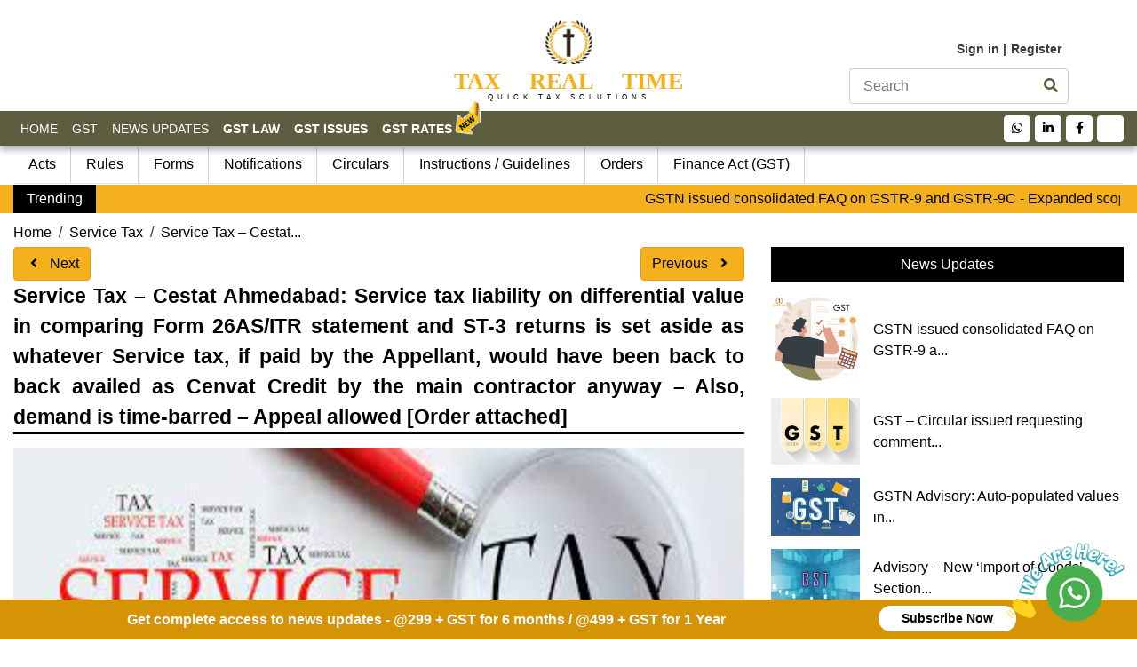

--- FILE ---
content_type: text/html; charset=UTF-8
request_url: https://www.taxrealtime.in/posts/service-tax-cestat-ahmedabad-service-tax-liability-on-differential-value-in-comparing-form-26as-itr-statement-and-st-3-returns-is-set-aside-as-whatever-service-tax-if-paid-by-the-appellant-would-have-been-back-to-back-availed-as-cenvat-credit-by-the-main-contractor-anyway-also-demand-is-time-barred-appeal-allowed-order-attached/6
body_size: 13677
content:
<!DOCTYPE html>

<html lang="en">

    <head>

        <meta charset="utf-8">
                  

        <link href="https://www.taxrealtime.in/website/css/bootstrap.min.css" rel="stylesheet">
        <link href="https://www.taxrealtime.in/website/css/style.css" rel="stylesheet">
        <link rel="canonical" href="https://www.taxrealtime.in/posts/[base64]/6">
 
        
<title>Latest Service Tax Case Laws &amp; Rulings</title> 
<meta name="description" content="Explore updated Service Tax case laws, appeal outcomes &amp; compliance updates with expert insights from Taxrealtime.">
<meta name="title" content="Service Tax – Cestat Ahmedabad: Service tax liability on differential value in comparing Form 26AS/ITR statement and ST-3 returns is set aside as whatever Service tax, if paid by the Appellant, would have been back to back availed as Cenvat Credit by the main contractor anyway – Also, demand is time-barred – Appeal allowed [Order attached]">

<meta property="og:image" content="https://www.taxrealtime.in/images/posts/202212231533ST.jpeg"/> 
<meta property="og:url" content="https://www.taxrealtime.in/posts/[base64]/6" />
<meta property="og:type" content="website" />
<meta property="og:logo" content="https://www.taxrealtime.in/images/posts/202212231533ST.jpeg" />

<style type="text/css">

    .arrowbtn{ background:#f5b11d; border-color: #e39f0b; color:#000!important; }
    .arrowbtn:hover {
        color: #ffffff!important;
        background: #5d5e40;
        border-color: #eebf00;
    }

                    
    .post_summary{ position:relative; margin-bottom:20px; text-align:justify; }

    .post_summary h2{ font-size: 15px; }
    .post_summary h2:first-child{ font-size:24px; }

    .featured_img {
      height: 350px;
      width: 100%; /* or any fixed width */
      overflow: hidden;
      display: flex;
      justify-content: center;  /* center horizontally */
      align-items: center;      /* center vertically */
      background: #f5f5f5; /* optional fallback background */
    }

    .featured_img img {
      width: auto;      /* scale to container width */
      height: 100%;     /* keep aspect ratio */
      object-fit: cover; /* crop top & bottom if needed */
    }

/*.backexpire{
    background-color: #000000ad;

   
}
    .expire{

      position: fixed;
      top:50%;
      left: 50%;
      z-index: 99999;
      transform: translate(-50%,-50%);

    }*/

    @media (max-width: 720px){
    .actionbtn{ margin-top:10px; }
    .modal.show .modal-dialog{
        width: 95% !important;
    }
    .modal-dialog{
    	width: auto !important;
    }
    .whatsapp-icon img{
        margin-top:-45px;
        width: 15% !important;
    }
      .why{
            display: none;
        }
   }

  

</style>

         
        <meta content="Taxrealtime | Quick Tax Solution" name="keywords">
        <meta name="viewport" content="width=device-width, initial-scale=1.0, maximum-scale=1.0, user-scalable=1">
        
         <link rel="icon" type="image/x-icon" href="https://www.taxrealtime.in/website/img/fav.png">
         <script type="application/ld+json">
        {
          "@context": "https://schema.org/",
          "@type": "WebSite",
          "name": "Taxrealtime",
          "url": "https://www.taxrealtime.in/",
          "potentialAction": {
            "@type": "SearchAction",
            "target": "{search_term_string}",
            "query-input": "required name=search_term_string"
          }
        }
        </script>
    </head>



<body> 

	<link rel="stylesheet" href="https://cdnjs.cloudflare.com/ajax/libs/font-awesome/7.0.1/css/all.min.css" integrity="sha512-2SwdPD6INVrV/lHTZbO2nodKhrnDdJK9/kg2XD1r9uGqPo1cUbujc+IYdlYdEErWNu69gVcYgdxlmVmzTWnetw==" crossorigin="anonymous" referrerpolicy="no-referrer" />
 
        <div class="brand">



            <div class="container">



                <div class="row align-items-center">



                    <div class="col-lg-4 col-md-4">



                        <div class="b-ads">



                            <a href="https://taxrealtime.com">

<!--                                 <img src="img/ads-1.jpg" alt="Ads">

 -->                            </a>



                        </div>



                    </div>



                    <div class="col-lg-4 col-md-4">



                        <div class="b-logo">



                            <a href="/">



                                <img src="https://www.taxrealtime.in/website/img/taxrealtime.png" alt="Logo">

                                <p class="taxreal">TAX REAL TIME</p>
                                <p class="sublogo">QUICK TAX SOLUTIONS</p>

                            </a>



                        </div>



                    </div>







                    <div class="col-lg-4 col-md-4 login">



                        
                                <a class="text-dark" href="/signin?tab=signup" style="margin-left:5px"> Register  <span> </span></a>

                                <a class="text-dark" href="/signin" >Sign in | </a> 





                            


                        <div class="b-search">

							<form method="GET" id="searchForm" action="https://www.taxrealtime.in/search">

                            <input required type="text" class="search" name="search" id="search" placeholder="Search" value="" style="opacity: 1; display: block;">

                             <button type="reset" class="closes"><i>X</i>  </button> 

                            <button class="buttons" id="searchBtn" type="button"><i class="fa fa-search"></i></button>
							</form>


                        </div>
 



                    </div>



                </div>



            </div>



        </div>


<style type="text/css">
	div.headermenu .nav-item.nav-link{ padding-left: 8px; padding-right: 8px; }
</style>
<div class="nav-bar headermenu">
            <div class="container-fluid">
                <nav class="navbar navbar-expand-md bg-dark navbar-dark">
                    <a href="#" class="navbar-brand">MENU</a>
                    <button type="button" class="navbar-toggler" data-toggle="collapse" data-target="#navbarCollapse">
                        <span class="navbar-toggler-icon"></span>
                    </button>
                    <div class="collapse navbar-collapse justify-content-between" id="navbarCollapse">
                        <div class="navbar-nav mr-auto" id="myDIV">
                            <a href="/" class="nav-item nav-link ">Home</a>
							<!-- <a class="nav-item nav-link   " href="/top-stories">Top Stories</a> -->
							
							


								
								
																		 					<a  class="nav-item nav-link    "  href="/category/gst">GST</a>
									
																	
								
																		 
																
								
																		 
								
																		 
								
																		 
								
																		 					<a  class="nav-item nav-link    "  href="/category/news-updates">News Updates</a>
									
																	
								
																		<div class="nav-item dropdown">

										<a href="https://www.taxrealtime.in/gstlaws/index" class="nav-item nav-link " style="font-weight: bold;">GST Law
							 
						</a></div>
									<div class="nav-item dropdown">

										<a  href="/category/general/allissues" class="nav-link nav-item   " ><b> GST ISSUES</b></a>
										 
                            </div>
									
																	
																														

						<a href="/gstrates" class="nav-item nav-link  " style=" font-weight: bold;">GST Rates 	<span><img src="https://toautocaraccessories.com/wp-content/uploads/2019/12/new-icon-gif-17.gif" alt="GST Laws" style="position: absolute; height:40px; margin: -22px 0px;" loading="lazy"></span> </a>
                             
                            
                        </div>
                        <div class="social ml-auto">
                             <a href="https://wa.me/917291044154?text=Please add me in your group for tax updates" target="_blank" ><i class="fab fa-whatsapp"></i></a>
                            <a href="https://www.linkedin.com/company/real-time-tax/" target="_blank"><i class="fab fa-linkedin-in"></i></a>
                            <a href="https://www.facebook.com/1115789285188449/" target="_blank"><i class="fab fa-facebook-f"></i></a>
                            <a href="https://twitter.com/Tax_RealTime?t=mWSt9bu6yr6s_qmtmLHHjw&s=08" target="_blank"><i class="fa-brands fa-x-twitter"></i></a>
                        </div>
                    </div>
                </nav>
            </div>
        </div><div class="gstact ">
<nav class="gstact-main-navbar" style="background: white;">

        <div class="container-fluid">

            <div class="nav nav-tabs" id="nav-tab" role="tablist">

                <a href="https://www.taxrealtime.in/gstlaws/index" class="nav-link " id="nav-acts-tab" style="color: black;">Acts</a>

                <a href="https://www.taxrealtime.in/gstlaws/rule" class="nav-link " id="nav-rules-tab" style="color: black;">Rules</a>

                <a href="https://www.taxrealtime.in/gstlaws/form" class="nav-link " id="nav-forms-tab" style="color: black;">Forms</a>

                <a href="https://www.taxrealtime.in/gstlaws/notification" class="nav-link " id="nav-notifications-tab" style="color: black;">Notifications</a>

                <a href="https://www.taxrealtime.in/gstlaws/circular" class="nav-link " id="nav-circulars-tab" style="color: black;">Circulars</a>

                <a href="https://www.taxrealtime.in/gstlaws/instruction" class="nav-link " id="nav-instructionsGuidelines-tab" style="color: black;">Instructions / Guidelines</a>

                <a href="https://www.taxrealtime.in/gstlaws/order" class="nav-link " id="nav-orders-tab" style="color: black;">Orders</a>
                <a href="https://www.taxrealtime.in/gstlaws/finance_act" class="nav-link " id="nav-fianance_act-tab" style="color: black;">Finance Act (GST)</a>


            </div>

        </div>

    </nav>
</div>

<div class="marquee-news">

        <div class="container-fluid">

            <div class="green-sec">

            <span class="headingnews">Trending</span>

            <div class="emergencyalert">

                <marquee scrollamount="10" onMouseOver="this.stop()" onMouseOut="this.start()" scrolldelay="">

				
					
                    <span><a href="https://www.taxrealtime.in/posts/gst-consolidated-faq-on-gstr-9-and-gstr-9c-for-fy-2024-25-notification-attached/2">GSTN issued consolidated FAQ on GSTR-9 and GSTR-9C - Expanded scope of Table 8A, Detailed reporting...<i class="fa fa-stop fa-sm" aria-hidden="true"></i></a> </span>

                   
                    <span><a href="https://www.taxrealtime.in/posts/gst-delhi-high-court-court-declines-writ-interference-in-alleged-fake-itc-case-and-relegates-assessee-to-statutory-appellate-remedy-under-section-107-order-attached/4">GST - Delhi High Court: Allegations of fraudulent ITC availment involve disputed facts and evidence,...<i class="fa fa-stop fa-sm" aria-hidden="true"></i></a> </span>

                   
                    <span><a href="https://www.taxrealtime.in/posts/gst-gauhati-high-court-itc-cannot-be-denied-to-recipient-for-supplier-s-procedural-lapses-when-substantive-conditions-under-section-16-are-fulfilled-order-attached/4">GST – Gauhati High Court: Provisions of Section 16(2)(aa) read down till the time CBIC comes out wit...<i class="fa fa-stop fa-sm" aria-hidden="true"></i></a> </span>

                   
                    <span><a href="https://www.taxrealtime.in/posts/gst-allahabad-high-court-court-holds-itc-cannot-be-denied-when-supplier-was-registered-and-had-filed-gstr-1-3b-at-the-time-of-transaction-section-74-reversal-quashed-order-attached/4">GST - Allahabad High Court in the dispute of fake transactions holds recipient&#039;s ITC cannot be denie...<i class="fa fa-stop fa-sm" aria-hidden="true"></i></a> </span>

                   
                                             

            </marquee>

           </div>

            </div>

       

        </div>

    </div>




        



    <div class="mainWrapper">

        




        
       
<div class="breadcrumb-wrap">
        <div class="container-fluid">

        <ul class="breadcrumb">

            <li class="breadcrumb-item"><a href="/">Home</a></li>

            <li class="breadcrumb-item"><a href="/category/service-tax">Service Tax</a></li>

            <li class="breadcrumb-item"><a >Service Tax – Cestat...</a></li>

        </ul>
    </div>

</div>


 <div class="single-news pt-1">

            <div class="container-fluid">

                <div class="row">

                    <div class="col-lg-8">
                        <div class="breadcrumb-wrap">
                            <div class="">
                            <div class="gstact-view-btns"> 
                                                                            <a class="btn btn-md btn arrowbtn" href="https://www.taxrealtime.in/posts/[base64]/1901" style="float: left;">
                                            <i class="fa fa-angle-left mr-1" aria-hidden="true"></i> Next
                                        </a>
                                                                                                                <a class="btn btn-md btn arrowbtn" href="https://www.taxrealtime.in/posts/[base64]/1899" style="float: right;">
                                            Previous  <i class="fa fa-angle-right ml-1" aria-hidden="true"></i>
                                        </a>
                                                                        <div style="clear: both;"></div>
                            </div>
                        </div>

                    </div>
                        <div class="sn-container">

                           

                            <div class="sn-content ">

                                <h3 class="sn-title" style="line-height: 34px !important;font-size: 23px;text-align: justify;">Service Tax – Cestat Ahmedabad: Service tax liability on differential value in comparing Form 26AS/ITR statement and ST-3 returns is set aside as whatever Service tax, if paid by the Appellant, would have been back to back availed as Cenvat Credit by the main contractor anyway – Also, demand is time-barred – Appeal allowed [Order attached]</h3>

                                <div class="sn-img">
                                    <div class="featured_img"><img src="https://www.taxrealtime.in/images/posts/202212231533ST.jpeg" /></div>
                                </div>
                                <div class="container pb-3 pt-3" id="button_share">
    
  								<a href="#" class="text-dark" ><b>Share:-</b></a>	
                                 
                                <a href="https://wa.me/?text=https://www.taxrealtime.in/posts/[base64]/6" class="mx-1 my-1" target="_blank">
                                    <img src="https://www.taxrealtime.in/website/img/whatsapp.png" alt="whatsapp" width="45px" />
                                </a>

							     <!-- LinkedIn Social Media -->
                                <a href="http://www.linkedin.com/shareArticle?mini=true&amp;url=https://www.taxrealtime.in/posts/[base64]/6" class="mx-1 my-1" target="_blank">
                                    <img src="https://www.taxrealtime.in/website/img/linkedin.png" alt="LinkedIn share link" width="45px" />
                                </a>
							 
							    <!-- Facebook Social Media -->
							    <a href="http://www.facebook.com/sharer.php?u=https://www.taxrealtime.in/posts/[base64]/6" class="mx-1 my-1" target="_blank">
							        <img src="https://www.taxrealtime.in/website/img/facebook.png" alt="Facebook share link" width="45px" />
							    </a>
							    		    
							    
							    <!-- Twitter Social Media -->
							    <a href="https://twitter.com/share?url=https://www.taxrealtime.in/posts/[base64]/6&amp;text=Simple%20Share%20Buttons&amp;hashtags=simplesharebuttons" class="mx-2 my-1" target="_blank">
							        <img src="https://www.taxrealtime.in/website/img/twitter.png" alt="Twitter share link" width="45px" />
							    </a>

							     <div style="float: right; width: 200px;">
                                    <a class="nav-link actionbtn showContent active btn btn-primary" style="margin-bottom:10px;" data-ref-id="" data-ref-name="" href="javascript:void();">Content</a>
                                    <a class="nav-link actionbtn showSummary active btn btn-primary" style="display:none;  margin-bottom:10px;" data-ref-id="" data-ref-name="" href="javascript:void(0);">AI-powered summary</a>
                                </div>
							</div>
                            


                 
        <div class="" id="showpopup" tabindex="-1" role="dialog" aria-labelledby="" aria-hidden="true" >
          <div class="modal-dialog" role="document" style="max-width: 100%;">
            <div class="modal-content">
                <style type="text/css">
                    .subbox p{ 
                        margin-bottom: 10px;  font-size: 15px;
                    }

                    .loginlinks{
                         padding-top:30px;
                    }

                    .actionbtn.showContent{ display:none; pointer-events:none; }
                    .post_summary{ margin-bottom:0px; height:160px; pointer-events: none; overflow:hidden; }
                    .post_summary:after{ content:""; display:block; position:absolute; bottom:0; height:80%; background: linear-gradient(to bottom, transparent 0%, white 100%); width:100%;  }
                    .post_summary p:last-child{ margin-bottom:0px;  }
                    @media  only screen and (max-width: 600px) {
                        .loginlinks{
                             padding-top:10px;
                        }


                        .subbox h5{ font-size:22px!important; }
                    }
                </style>
              <div class="modal-body subbox" style="position: relative;">  
                <img class="watermark-img" src="https://www.taxrealtime.in/website/img/taxrealtime.png" alt="" >
                <div class="post_summary">
                    
                </div>
                
                <p style="text-align:center; color:red;"> Your free trial / membership plan is expired. </p>
              <p><strong>Kindly subscribe  to get complete access to indirect tax updates and issue wise cases</strong></p> 

              <h5 style="font-weight: bold;font-size: 25px;">Why subscribe to us ?</h5> 
              <p class="d-flex align-items-baseline"><i class="fas fa-hand-point-right mr-2"></i>Get complete access to news updates and download copy of case laws/ notification/ circular etc.</p>
              <p class="d-flex align-items-baseline"><i class="fas fa-hand-point-right mr-2"></i>Be a part of our WhatsApp group and read real time indirect tax updates</p>
              <p class="d-flex align-items-baseline"><i class="fas fa-hand-point-right mr-2"></i>Access to ready case laws of General Issues and Industry Wide Issues under GST</p>
              <p class="d-flex align-items-baseline"><i class="fas fa-hand-point-right mr-2"></i>Access to relevant provisions of law / circular in respect to the issues, along with trail of their amendments</p>
              <p class="d-flex align-items-baseline"><i class="fas fa-hand-point-right mr-2"></i>Write your GST query to us for evaluation </p>
              <div style="padding:10px; background: #e1a014; color:#fff" class="row">
                <div class="col-md-6">
                  <p style="color:#fff"><b style="font-size: 17px; background:#5d5e40;"><span style="display: inline-block; padding:0px 2px; margin-bottom: 5px; background:#5d5e40;">Subscription Charges:*</span></b><br/>
                    <span style="background:rgba(254,254,254,0.3);"> Indirect tax updates </span> - <br/>6 months @299  / 1 Year @499  only</p>

                  <p style="color:#fff"><span style="background:rgba(254,254,254,0.3);"> Indirect tax updates + Issue wise cases </span> - <br/>6 months @1199  / 1 Year @1999  only</p>
     

                  <p style="color:#fff">*Plus applicable GST</p>
              </div>
              <div class="col-md-6">
                                          <div class="modal-body">
                        <div class="row loginlinks" style="text-align:center;">  
                            <div class="col-md-12 mb-4">
                                
                            <a href="/signin?tab=signup" style="color: blue;;font-weight: bold;">Click here to subscribe</a>
                            </div>
                            <div class="col-md-12">
                                
                            <a href="/signin" style="color: blue;font-weight: bold;">Already a member - Login</a> 
                            </div>
                        </div>
                      </div> 
                                    </div>
            </div>
              </div>
              <!--
                            <div class="modal-body">
                <div class="row">  
                    <div class="col-md-6 mb-2">
                        
                    <a href="/signin?tab=signup" style="color: #d59306;;font-weight: bold;">Click here to subscribe</a>
                    </div>
                    <div class="col-md-6">
                        
                    <a href="/signin" style="color: blue;font-weight: bold;">Already a member - Login</a> 
                    </div>
                </div>
              </div>


                              -->
            </div>
          </div>
        </div>
    
        











                                <!-- <h5 ><i class="fa fa-user" aria-hidden="true"></i> Admin</h5> -->
                                <h5 > <i class="fa fa-user" aria-hidden="true"> </i> Admin </h5>

                                <h6>23-Dec-2022 15:31:38</h6>








                                <div class="shownone" style="display: none">
                                <div class="post_summary">
                                    
                                </div>
                                <div class="post_body" style="display:none;"> 
                                    <p><strong>Order date – 22 December 2022</strong></p><p><strong>Facts –</strong></p><ul><li>The Appellant, <strong>Nexcel Infra,</strong> engaged in undertaking construction activities, mainly for various Government / Local authority related projects, in the capacity of a sub-contractor, for the main contractor M/s. Shantilal B. Patel &amp; Co.</li><li>Based on comparison of the Form 26AS/ITR statement and the taxable value declared in the ST-3 returns for the year 2016-17, it has been determined that the appellant is liable to pay Service Tax on the differential value.</li></ul><p><strong>Issue –</strong></p><ul><li>Whether the appellant is liable to pay service tax on the differential value?</li></ul><p><strong>Order –</strong></p><ul><li>The Tribunal held that the bonafide belief entertained by the Appellant cannot be questioned. Also if the Appellant was liable to pay Service Tax, back to back, even the main contractor would have also been liable to pay the same. Whatever Service Tax, if paid by the Appellant, would have been back to back availed as Cenvat Credit by the main contractor anyway.</li><li>It was also held that without going into any other issues,the issue on hand can otherwise be decided in the facts and circumstances of the present case, on account of demands being time-barred.</li><li>Hence the appeal is allowed.</li></ul>
                                

                                
                                </div>
                                <div class="sn-related shownone">
                                      
                                            
                                                                                                 <a href="#" id="popup"  class="bookmark" >Download PDF</a>
                                            
                                                                                              


                                </div>

                                </div>

                            </div>

                        </div>

						

							

						

						<div class="sn-related">

						    
						</div>

						

						<div class="sn-related">

                            							

						

						</div>

						

                        
                            

                        

                        <div class="sn-related">

                            <h2>Related Post</h2>

                            <div class="row rt-slider">

                                                                                                    <div class="col-md-4">

                                    <div class="sn-img">

                                        <img src="https://www.taxrealtime.in/images/posts/1a97d39891feb4c9a5bbae7cc4d7f988.jpg" style="width:100% !important;object-fit:fill !important;height: 117px !important;" />

                                        <div class="sn-title" style="text-align: justify;">

                                            <a href="https://www.taxrealtime.in/posts/[base64]/6" style="color:black !important; text-align: justify;">Service Tax – Supreme Court: Stem cell banking services qualify as “Healthcare Services” and are exempt from Service tax...</a>

                                        </div>

                                    </div>

                                </div>
                                                                                                                                        <div class="col-md-4">

                                    <div class="sn-img">

                                        <img src="https://www.taxrealtime.in/images/posts/872b014249359e4fad5a81f8cdb98af1.jpg" style="width:100% !important;object-fit:fill !important;height: 117px !important;" />

                                        <div class="sn-title" style="text-align: justify;">

                                            <a href="https://www.taxrealtime.in/posts/[base64]/6" style="color:black !important; text-align: justify;">Service Tax – Orissa High Court: When multiple assessment orders exist for the same period, the one addressing the merit...</a>

                                        </div>

                                    </div>

                                </div>
                                                                                                                                        <div class="col-md-4">

                                    <div class="sn-img">

                                        <img src="https://www.taxrealtime.in/images/posts/202412091408240_F_246476981_NNiVBwm7cuPRf1HFCVYME1huTaJNYD2m.jpg" style="width:100% !important;object-fit:fill !important;height: 117px !important;" />

                                        <div class="sn-title" style="text-align: justify;">

                                            <a href="https://www.taxrealtime.in/posts/[base64]/6" style="color:black !important; text-align: justify;">Service Tax – Supreme Court: No Service tax payable on the interchange fee by the issuing bank, as being paid on the MDR...</a>

                                        </div>

                                    </div>

                                </div>
                                                                                                                                        <div class="col-md-4">

                                    <div class="sn-img">

                                        <img src="https://www.taxrealtime.in/images/posts/202407011048240_F_71324534_8DWPYoZYoGq1YIzb17hXmuTYfmEL1EFz.jpg" style="width:100% !important;object-fit:fill !important;height: 117px !important;" />

                                        <div class="sn-title" style="text-align: justify;">

                                            <a href="https://www.taxrealtime.in/posts/[base64]/6" style="color:black !important; text-align: justify;">Service Tax – Cestat Chandigarh: Services of business promotion/ support and marketing service do not qualify as interme...</a>

                                        </div>

                                    </div>

                                </div>
                                                                                                                                        <div class="col-md-4">

                                    <div class="sn-img">

                                        <img src="https://www.taxrealtime.in/images/posts/202407011045240_F_239174700_aDShhFzbzA0BlsDlsvX9djDd4UMpMjgm.jpeg" style="width:100% !important;object-fit:fill !important;height: 117px !important;" />

                                        <div class="sn-title" style="text-align: justify;">

                                            <a href="https://www.taxrealtime.in/posts/[base64]/6" style="color:black !important; text-align: justify;">Service Tax – Cestat Kolkata: Services to SEZ being provided prior to issue of the exemption notification, refund is not...</a>

                                        </div>

                                    </div>

                                </div>
                                                                    
                            </div>

                        </div>

                        
                    </div>



                    <div class="col-lg-4">

                        <div class="sidebar">

                            

                           

                            <!--

                            <div class="sidebar-widget">

                                <div class="image">

                                    <a href="#"><img src="https://www.taxrealtime.in/website/img/ads-2.jpg" alt="Image"></a>

                                </div>

                            </div>

                            -->

                            <div class="sidebar-widget">

                                <div class="tab-news">

                                    <ul class="nav nav-pills nav-justified" id="nav-item">

                                        

                                       <!--  <li class="nav-item">

                                            <a class="nav-link active" data-toggle="pill" href="#popular">Popular</a>

                                        </li> -->

                                        <li class="nav-item">

                                            <a class="nav-link" data-toggle="pill" href="#latest">News Updates</a>

                                        </li>

                                    </ul>



                                    <div class="tab-content">

                                       

                                        <div id="popular" class="container tab-pane  fade">

                                        

                                        
                            

                                            
                                            <div class="tn-news">

                                                <div class="tn-img">

                                                    <img src="https://www.taxrealtime.in/images/posts/20220624012951401-6-copper-wire-image-free-clipart-hd.png" />

                                                </div>

                                                <div class="tn-title">

                                                    <a href="https://www.taxrealtime.in/posts/[base64]">GST - Punjab and Haryana High...</a>

                                                </div>

                                            </div>

                                            
                                            <div class="tn-news">

                                                <div class="tn-img">

                                                    <img src="https://www.taxrealtime.in/images/posts/202211081736Authority-for-Advance-Ruling-GST-AAR-300x162.jpg" />

                                                </div>

                                                <div class="tn-title">

                                                    <a href="https://www.taxrealtime.in/posts/[base64]">GST – AAR Karnataka: Under mar...</a>

                                                </div>

                                            </div>

                                            
                                            <div class="tn-news">

                                                <div class="tn-img">

                                                    <img src="https://www.taxrealtime.in/images/posts/202301311305240_F_398103680_DH4WMDJy2ik9inykPatYfHSk6W5CRL3U.jpg" />

                                                </div>

                                                <div class="tn-title">

                                                    <a href="https://www.taxrealtime.in/posts/[base64]">Customs – Cestat Chennai: Limi...</a>

                                                </div>

                                            </div>

                                            
                                            <div class="tn-news">

                                                <div class="tn-img">

                                                    <img src="https://www.taxrealtime.in/images/posts/202301102339Cenvat.jpeg" />

                                                </div>

                                                <div class="tn-title">

                                                    <a href="https://www.taxrealtime.in/posts/[base64]">Excise – Cestat Ahmedabad: Goo...</a>

                                                </div>

                                            </div>

                                            
                                            <div class="tn-news">

                                                <div class="tn-img">

                                                    <img src="https://www.taxrealtime.in/images/posts/202209181135240_F_443126025_MqRjbcrm7906rawFxESx6aBmoXzlJin7.jpg" />

                                                </div>

                                                <div class="tn-title">

                                                    <a href="https://www.taxrealtime.in/posts/[base64]">Service tax – Cestat Kolkata:...</a>

                                                </div>

                                            </div>

                                            
                                            
                                            

                                        </div>

                                   
                                        <div id="latest" class="container tab-pane active">

                                            
                                            
                                            <div class="tn-news">

                                                <div class="tn-img">

                                                    <img src="https://www.taxrealtime.in/images/posts/b655f5d2d6be1d969962dc7c3376c429.png" />

                                                </div>

                                                <div class="tn-title">

                                                    <a href="https://www.taxrealtime.in/posts/gst-consolidated-faq-on-gstr-9-and-gstr-9c-for-fy-2024-25-notification-attached/2">GSTN issued consolidated FAQ on GSTR-9 a...</a>

                                                </div>

                                            </div>

                                            
                                            <div class="tn-news">

                                                <div class="tn-img">

                                                    <img src="https://www.taxrealtime.in/images/posts/95951f0be74de48890aaf34ee20fce9a.jpg" />

                                                </div>

                                                <div class="tn-title">

                                                    <a href="https://www.taxrealtime.in/posts/gst-cbic-circular-composite-scns-covering-multiple-financial-years-are-legally-valid-under-sections-73-74-consolidation-does-not-vitiate-proceedings-circular-attached/2">GST – Circular issued requesting comment...</a>

                                                </div>

                                            </div>

                                            
                                            <div class="tn-news">

                                                <div class="tn-img">

                                                    <img src="https://www.taxrealtime.in/images/posts/c63261617b02e8e5b978b6d3b108ac56.jpeg" />

                                                </div>

                                                <div class="tn-title">

                                                    <a href="https://www.taxrealtime.in/posts/gst-gstn-advisory-auto-populated-values-in-table-3-2-of-gstr-3b-made-non-editable-from-november-2025/2">GSTN Advisory: Auto-populated values in...</a>

                                                </div>

                                            </div>

                                            
                                            <div class="tn-news">

                                                <div class="tn-img">

                                                    <img src="https://www.taxrealtime.in/images/posts/eeee9f86a11ba258961e614efe40b04f.jpg" />

                                                </div>

                                                <div class="tn-title">

                                                    <a href="https://www.taxrealtime.in/posts/advisory-new-import-of-goods-section-added-in-invoice-management-system-ims-on-gst-portal-order-attached/2">Advisory – New ‘Import of Goods’ Section...</a>

                                                </div>

                                            </div>

                                            
                                            <div class="tn-news">

                                                <div class="tn-img">

                                                    <img src="https://www.taxrealtime.in/images/posts/cee95177a763af859ce6d8082adb6ec3.png" />

                                                </div>

                                                <div class="tn-title">

                                                    <a href="https://www.taxrealtime.in/posts/cbic-clarification-on-officer-competence-under-sections-74a-75-2-and-122-of-cgst-act-order-attached/2">CBIC – Circular issued on assignment and...</a>

                                                </div>

                                            </div>

                                            
                                            
                                        </div>

                                    </div>

                                </div>

                            </div>

                            <!--

                            <div class="sidebar-widget">

                                <div class="image">

                                    <a href="#"><img src="img/ads-2.jpg" alt="Image"></a>

                                </div>

                            </div>

                            -->

                            <div class="sidebar-widget">

                                <h2 class="sw-title">Post Category</h2>

                                <div class="category">

                                    <ul>

                                     
                                                                                                                            <li><a href="https://www.taxrealtime.in/category/gst">GST</a> 
                                            <!-- <span> (1224)</span> -->
                                        </li>
                                                                                                                                                                        <li><a href="https://www.taxrealtime.in/category/service-tax">Service Tax</a> 
                                            <!-- <span> (531)</span> -->
                                        </li>
                                                                                                                                                                                                                                                            <li><a href="https://www.taxrealtime.in/category/custom">Custom</a> 
                                            <!-- <span> (334)</span> -->
                                        </li>
                                                                                                                                                                        <li><a href="https://www.taxrealtime.in/category/excise-vat-cst">Excise / VAT / CST</a> 
                                            <!-- <span> (383)</span> -->
                                        </li>
                                                                                                                                                                        <li><a href="https://www.taxrealtime.in/category/dgft-sez">DGFT / SEZ</a> 
                                            <!-- <span> (27)</span> -->
                                        </li>
                                                                                                                                                                        <li><a href="https://www.taxrealtime.in/category/news-updates">News Updates</a> 
                                            <!-- <span> (119)</span> -->
                                        </li>
                                                                                                                                                                        <li><a href="https://www.taxrealtime.in/category/issues">Issue wise cases</a> 
                                            <!-- <span> (0)</span> -->
                                        </li>
                                                                                                                                                                        
                                    
                                    </ul>

                                </div>

                            </div>

                            <!--

                            <div class="sidebar-widget">

                                <div class="image">

                                    <a href="#"><img src="img/ads-2.jpg" alt="Image"></a>

                                </div>

                            </div>

                            -->

                            <!--

                               

                            --> 

                        </div>

                    </div>

                </div>

            </div>

        </div>




           <div class="modal hide" id="myModal1" tabindex="-1" role="dialog" aria-labelledby="" aria-hidden="true" >
          <div class="modal-dialog" role="document">
            <div class="modal-content">

                  <div class="modal-header">
        <p class="modal-title"><strong>Your free trial/ membership plan has expired. Kindly subscribe to get complete access of tax news updates. </strong></p>
        <button type="button" class="close" data-dismiss="modal" aria-label="Close">
          <span aria-hidden="true">&times;</span>
        </button>
      </div>

              <div class="modal-body" style="position: relative;">  
                <img class="watermark-img" src="https://www.taxrealtime.in/website/img/taxrealtime.png" alt="" >
             

              <h5 style="font-weight: bold;font-size: 25px;">Why subscribe to us ?</h5>
             
              <p class="d-flex align-items-baseline"><i class="fas fa-hand-point-right mr-2"></i> Get complete access to news updates</p>
              <p class="d-flex align-items-baseline"><i class="fas fa-hand-point-right mr-2"></i> Access to the Order Copy of the case law/ Notification/ Circular etc</p>
              <p class="d-flex align-items-baseline"><i class="fas fa-hand-point-right mr-2"></i> Be a part of our Whatsapp group and read real time tax updates</p>
              <p class="d-flex align-items-baseline"><i class="fas fa-hand-point-right mr-2"></i> Access to ready case laws/ circulars on general and industry-wide issues under GST</p>
              <p class="d-flex align-items-baseline"><i class="fas fa-hand-point-right mr-2"></i> Submit your GST issues to us for evaluation</p>

              </div>
                            <div class="modal-body">
                <div class="row">  
                    <div class="col-md-6 mb-2">
                        
                    <a href="/signin?tab=signup" style="color: #d59306;;font-weight: bold;">Click here to subscribe</a>
                    </div>
                    <div class="col-md-6">
                        
                    <a href="/signin" style="color: blue;font-weight: bold;">Already a member - Login</a> 
                    </div>
                </div>
              </div>


              
            </div>
          </div>
        </div>


    </div>

    <link href="https://cdnjs.cloudflare.com/ajax/libs/font-awesome/5.10.0/css/all.min.css" rel="stylesheet">
    <link href="https://www.taxrealtime.in/website/lib/slick/slick.css" rel="stylesheet">
    <link href="https://www.taxrealtime.in/website/lib/slick/slick-theme.css" rel="stylesheet">

<a href="/signin?tab=signup">
<div class="col-lg-12">
	<div id="cs_sticky_banner" class="row footer_sticky_banner_wrap">
		<div class="col-lg-9 col-md-9 footer_sticky_banner_text">
							Get complete access to news updates - @299  + GST for 6 months / @499  + GST for 1 Year
		<div class="footer_subscription_msg">
			
		</div>
	</div>
	<div class="col-lg-2 col-md-2">
			<button type="submit">Subscribe Now</button>
    </div>
  </div>
</div>
</a>

<style type="text/css">
    .whatapp_btn{ position:fixed; right:10px; bottom:20px; z-index:9999; }
    .whatapp_btn img{ height: 90px; }
</style>
<div class="footer">

            <div class="container">

                <div class="row">

                    <div class="col-lg-3 col-md-6">

                        <div class="footer-widget">

                            <h3 class="title">Get in Touch</h3>

                            <div class="contact-info">
                                <!--<p class="d-flex" style="align-items: baseline;"><i class="fa fa-address-card"></i> A-83, Vyapar Nagar, Bikaner, Rajasthan 334401</p>-->
                                <p><i class="fa fa-envelope"></i>info@taxrealtime.in</p>

                                <p><i class="fa fa-phone"></i>+91 7291044154</p>
                                <p><i class="fa fa-phone"></i>+91 7849813442</p>

                                <div class="social">

                                     <a href="https://wa.me/917291044154?text=Please add me in your group for tax updates" target="_blank"><i class="fab fa-whatsapp"></i></a>

                                    <a href="https://twitter.com/Tax_RealTime?t=mWSt9bu6yr6s_qmtmLHHjw&s=08" target="_blank"><i class="fa-brands fa-x-twitter"></i></a>

                                    <a href="https://www.facebook.com/1115789285188449/" target="_blank"><i class="fab fa-facebook-f"></i></a>
                            		<a href="https://www.linkedin.com/company/real-time-tax/" target="_blank"><i class="fab fa-linkedin-in"></i></a>


                                </div>

                            </div>

                        </div>

                    </div>

                    

                    <div class="col-lg-3 col-md-6">
                        <div class="footer-widget">
                            <h3 class="title">Useful Links</h3>
                            <ul>
                                <li><a href="https://www.taxrealtime.in/top-stories">Top Stories</a></li>
                                <li><a href="https://www.taxrealtime.in/category/gst">GST</a></li>
                                <li><a href="https://www.taxrealtime.in/category/service-tax">Service Tax</a></li>
                                <li><a href="https://www.taxrealtime.in/category/excise-vat-cst">Excise / VAT / CST</a></li>
                                <li><a href="https://www.taxrealtime.in/category/news-updates">News Updates</a></li>
                                <li><a href="https://www.taxrealtime.in/category/dgft-sez">DGFT / SEZ</a></li>
                                <li><a href="https://www.taxrealtime.in/category/issues">Issue wise cases</a></li>
                                <li><a href="https://www.taxrealtime.in/gstlaws/act" style="color:#fcfc3d">GST Laws</a></li>
                            </ul>
                        </div>
                    </div>
                    <div class="col-lg-3 col-md-6">

                        <div class="footer-widget" style="margin-bottom:40px">

                            <h3 class="title" style="color:#fcfc3d">Issue under GST?</h3>

                            <ul>
                                <li><p>Have any issue under GST  ??  <a href="#"data-toggle="modal" data-target="#exampleModal"><u>Write to us for evaluation</u></a></p></li>
								

                                   
                                <!-- <div class="newsletter">
                                 <form>

                                    <textarea class="form-control" rows="5" type="email" placeholder="Share to us,"></textarea>

                                    <button class="issue">Submit</button>

                                </form>
                                </div> -->

                            </ul>

                        </div>
                        <!--
                        <div class="footer-widget">

                            <h3 class="title">Newsletter</h3>

	                            <div class="newsletter">

                                <p>

                                  Subscribe to get free news alert:

                                </p>

                                <form method="POST" action="https://www.taxrealtime.in/important-notification">
                                     <input type="hidden" name="_token" value="CC6sSbsyv180yYcaMpB3GW0w2DwrYn6rHyqzABQC">
                                    <input class="form-control" type="email" name="email" placeholder="Your email here">

                                    <button class="btn">Submit</button>

                                </form>
                              

                            </div>

                        </div>
                        -->
                    </div>


                    

                    
                    <div class="col-lg-3 col-md-6">

                		<div class="footer-widget">

                        <!-- <h3 class="title">Get Tax Update Via Whatsapp </h3> -->

                        <div class="newsletter">

                            <p>

                              Get Tax Updates Via Whatsapp

                            </p>
                            <a href="https://wa.me/917291044154?text=Please add me in your group for tax updates" target="_blank">
                           <img src="https://www.taxrealtime.in/website/img/whatapp.jpg" width="92%" alt="" loading="lazy">
                           </a>
                        </div>

                    </div>
                        

                    </div>

                </div>

            </div>

        </div>

        <!-- Footer End -->

        

        <!-- Footer Menu Start -->

        <div class="footer-menu">

            <div class="container">

                <div class="f-menu">

                    <a href="https://www.taxrealtime.in/about">About us</a>

                    <a href="https://www.taxrealtime.in/terms">Terms of use</a>

                    <a href="https://www.taxrealtime.in/privacy">Privacy policy</a>
                    <a href="https://www.taxrealtime.in/career">Career</a>

                    <a href="https://www.taxrealtime.in/contact">Advertise with us</a>

                    <a href="https://www.taxrealtime.in/contact">Contact us</a>

                </div>

            </div>

        </div>

        <!-- Footer Menu End -->



        <!-- Footer Bottom Start -->

        <div class="footer-bottom">

            <div class="container">

                <div class="row">

                    <div class="col-md-12  copyright">

                        <p class="text-center">Copyright &copy; <a href="https://www.taxrealtime.in/">Taxrealtime</a>. All Rights Reserved</p>

                    </div>



                    <!--/*** This template is free as long as you keep the footer author’s credit link/attribution link/backlink. If you'd like to use the template without the footer author’s credit link/attribution link/backlink, you can purchase the Credit Removal License from "https://htmlcodex.com/credit-removal". Thank you for your support. ***/-->

                  <!--   <div class="col-md-6 template-by">

                        <p>Designed By <a href="https://test.com">Code Ambitious</a></p>

                    </div> -->

                </div>

            </div>

        </div>

        <!-- Footer Bottom End -->



        <!-- Back to Top -->

        <a href="#" class="back-to-top"><i class="fa fa-chevron-up"></i></a>

<div class="modal fade" id="exampleModal" tabindex="-1" role="dialog" aria-labelledby="exampleModalLabel" aria-hidden="true">
	 <div class="modal-dialog" role="document">
		<div class="modal-content">
		  <div class="modal-header">
			<h5 class="modal-title" id="exampleModalLabel" >Issue under GST</h5>
			<button type="button" class="close" data-dismiss="modal" aria-label="Close">
			  <span aria-hidden="true">&times;</span>
			</button>
		  </div>
		  <form method="post" action="https://www.taxrealtime.in/issueGst">
		  <input type="hidden" name="_token" value="CC6sSbsyv180yYcaMpB3GW0w2DwrYn6rHyqzABQC" />
		  <div class="modal-body">
		  <div class="form-group">
		  <label>Email</label>
			<input type="email"  class="form-control" required name="email" />
		  </div>
		  <div class="form-group">
		  <label>Mobile No.</label>
			<input type="text" class="form-control" required name="phone" />
		  </div>
		  <div class="form-group">
		  <label>Message</label>
			<textarea name="issueGst" id="issueGst" cols="44" required rows="10"></textarea>
		  </div>
		  </div>
		  <div class="modal-footer">
			<button type="button" class="btn btn-secondary" data-dismiss="modal">Close</button>
			<button type="submit" class="btn btn-primary">Submit</button>
		  </div>
		  </form>
		</div>
	</div>
</div>
<a class="whatapp_btn" href="https://api.whatsapp.com/send/?phone=917291044154&text=Hi,%20Can%20you%20help%20me%20with%20your%20services%C2%A0?&app_absent=0" target="_blank"><img src="/resources/images/168-r-br.png"></a>
        <!-- JavaScript Libraries -->

        <script src="https://www.taxrealtime.in/website/js/jquery-3.4.1.min.js"></script>

        <script src="https://www.taxrealtime.in/website/js/bootstrap.bundle.min.js"></script>

        <script src="https://www.taxrealtime.in/website/lib/easing/easing.min.js"></script>

        <script src="https://www.taxrealtime.in/website/lib/slick/slick.min.js"></script>



        <!-- Template Javascript -->

        <script src="https://www.taxrealtime.in/website/js/main.js"></script>
 
<!-- Google tag (gtag.js) -->
<script defer src="https://www.googletagmanager.com/gtag/js?id=G-ZSW4CQBYSM"></script>
<script type="text/javascript">
  window.dataLayer = window.dataLayer || [];
  function gtag(){dataLayer.push(arguments);}
  gtag('js', new Date())
  gtag('config', 'G-ZSW4CQBYSM');


  null === localStorage.getItem("TuniqueId") ? $.ajax({
        method: "POST",
        url: "https://www.taxrealtime.in/generatekey",
        data: {
            _token: "CC6sSbsyv180yYcaMpB3GW0w2DwrYn6rHyqzABQC"
        }
    }).done(function(e) {
        localStorage.setItem("TuniqueId", e)
    }) : $.ajax({
        method: "POST",
        url: "https://www.taxrealtime.in/checkkey",
        data: {
            _token: "CC6sSbsyv180yYcaMpB3GW0w2DwrYn6rHyqzABQC",
            Ukey: localStorage.getItem("TuniqueId")
        }
    }).done(function(e) {
        /*if(e==0){
            alert('Trial Expired, Sign In or Subscribe to our plan.');
            window.location="/signin?tab=signup";
        }*/
    });
</script>
<script>
    $('.buttons').on('click',function(){
        $('.search').css('opacity','1');
        $('.search').css('display','block');
        $('.closes').css('display','block');
    })
	
	$('#searchBtn').on('click',function(){
		var search = $("#search").val();
		if(search)
		{
			$("#searchForm").submit();
		}
    })
     $('.closes').on('click',function(){
        $('.search').css('opacity','0');
        $('.search').css('display','none');

        $('.closes').css('display','none');

    })
    
        if (typeof alerta !== 'undefined') {

        jQuery('html, body').animate({
            scrollTop: jQuery(".footer").offset().top
        }, 800); 
    }
</script> 

<script>
localStorage.removeItem('laravel_visited_links');
</script>
 

<script type="text/javascript">
 
$('body').on('click','#popup', function() {
    $('#myModal1').modal('show');
});

//   $(window).on('load', function() {
//     $('#myModalpop').modal('show');
// });
  
     $(window).on('load', function() {

    $('#myModalpop').modal('show');
});
 
function formatDate(date) {
    var d = new Date(date),
        month = '' + (d.getMonth() + 1),
        day = '' + d.getDate(),
        year = d.getFullYear();

    if (month.length < 2) 
        month = '0' + month;
    if (day.length < 2) 
        day = '0' + day;

    return [year, month, day].join('-');
}


var dt = new Date();
dt.setDate(dt.getDate() + 1);
// if(localStorage.getItem("ip_date")==null){

//   localStorage.setItem("ip_date", formatDate(dt));
 
// }else{

//     var expiredate=localStorage.getItem("ip_date");

//     var currentdate = new Date()

//     if(expiredate <=formatDate(currentdate)){
//         $('#showpopup').show();
//         $('.shownone').hide();
//     }
//     else{
//         $('#showpopup').hide();
//         $('.shownone').show();
//     }

// }
 

 $(".actionbtn.showSummary").click(function(){
    $(".post_summary, .actionbtn.showContent").show();
    $(".post_body, .actionbtn.showSummary").hide();
 })

 $(".actionbtn.showContent").click(function(){
    $(".post_body, .actionbtn.showSummary").show();
    $(".post_summary, .actionbtn.showContent").hide();
 })

    
</script>

	

  </body>

</html>



--- FILE ---
content_type: text/html; charset=UTF-8
request_url: https://www.taxrealtime.in/generatekey
body_size: 994
content:
38e0522bf9673fce9f5238dbf0700bdbc5f217bf843600d674c7c56e3c1e30c7

--- FILE ---
content_type: text/css
request_url: https://www.taxrealtime.in/website/css/style.css
body_size: 7147
content:
/**********************************/
/********** General CSS ***********/
/**********************************/

body {
    color: #000000;
    font-family: -apple-system,BlinkMacSystemFont,'Segoe UI',Roboto,Oxygen,Ubuntu,Cantarell,'Open Sans','Helvetica Neue',sans-serif;
    font-weight: 400;
    background: #ffffff;
}

a, .gst-contant a.btn-link{
    color: #0000ee;
}

.gst-contant p a,
.printbox p a{
    color: #0000ee; text-decoration: none;
}

a:visited, .gst-contant a.btn-link:visited,
.printbox p a:visited{
    color: purple;
}

a.__visited {
    color: #9ca3af !important; /* your visited color */
}


a.btn.btn-sm.btn-dark{ color:white!important; }

.pagination-buttons  a.btn{ color:white; background:black; }

.refContentBlock h5 {
    border-top: 1px solid #333;
    border-bottom: 1px solid #333;
    padding:5px!important; 
    line-height: normal;
    font-size: 17px!important;
    font-weight: 500!important;
    margin: 10px 0px 10px -15px!important;
}

.gstact-main-navbar>.tabbtns a{
    color:#000!important;
}

.icon-password{
    position: relative;
}
.fa-plus,.fa-minus{
    font-size: 10px;
}

.toggle-password {
    position:absolute;
    top:50%;
    transform: translateY(-50%);
    right:5px;
    font-size: 13px;
    color: #888;
    cursor: pointer;
   /* margin-right: 10px;
    margin-top: -25px;*/
}

.refContentBlock>div>ul{ list-style-type: decimal;  }
.refContentBlock>div>ul li{ padding-bottom:10px; padding-left:5px; }
.refContentBlock>div>ul li::marker {
    unicode-bidi: isolate;
    font-variant-numeric: tabular-nums;
    text-transform: none;
    text-indent: 0px !important;
    text-align: start !important;
    text-align-last: auto !important;
    line-height: 1; /* Ensures consistency */
    vertical-align: middle; /* Tries to center the marker */
}

#printarea .refContentBlock ul{
    list-style: decimal; margin: 0px 75px 15px 5px; padding: 0px;
}

#printarea .refContentBlock ul li{ padding-bottom:10px; padding-left:5px; }
#printarea .refContentBlock ul li br{ display:none; }

.tab-content .refContentBlock>div>ul{  padding-left:0px; }
.refContentBlock>div>ul li a{ display:content; }
.hiddenbtn{ opacity:0; pointer-events:none; margin-bottom:-20px; }
.actionbtn.hiddenbtn{ display:none; pointer-events:none; margin-bottom:-20px; }
.gstact .gstact-filter{ margin-bottom:10px; margin-top:10px; }
.refContentBlock>div{ display:none; }
#summary_div h2{ font-size:18px; }
#summary_div p{ text-align:justify; }

body p.MsoNormal, body p.MsoNormal * {
    font-family: inherit !important;
    font-size: inherit !important;
}

table.MsoNormalTable tr td:first-child{ min-width:80px!important; }
.notes_sections  > table{ width:100%!important; }

@media (min-width: 720px){
    .sn-slider .slick-track{
    width: auto !important;
}    
}

.breadcrumb-item a{
    color:black;
}

a {

    /*color: #fff;*/

    transition: 0.5s;

}
a:hover,

a:active,

a:focus {

    color: #000000;

    outline: none;

    text-decoration: none;

}

h3{
	padding-bottom: 10px;
	line-height: 53px;
	border-bottom: 3px double black;
}


p {

    padding: 0;

    margin: 0 0 15px 0;

    color: #000000;

}



h1,

h2,

h3,

h4,

h5,

h6 {

    margin: 0 0 15px 0;

    padding: 0;

    color: #000000;

    font-weight: 600;

}



h4,

h5,

h6 {

    font-weight: 400;

}

@media (min-width: 720px){
	.padding-left{
		padding-left: 30px;
	}
}

.light{
	    color: #fcff3b !important;
    font-weight: bold;
}



.back-to-top {

    position: fixed;

    display: none;

    background: #5d5e40 ;

    color: #ffffff;

    width: 35px;

    height: 35px;

    text-align: center;

    line-height: 1;

    font-size: 16px;

    right: 15px;

    bottom: 15px;

    transition: background 0.5s;

    border-radius: 4px;

    z-index: 11;

}



.back-to-top:hover {

    background: #000000;

}



.back-to-top i {

    padding-top: 9px;

    color: #ffffff;

}





/**********************************/

/********* Form Input CSS *********/

/**********************************/

.form-control,

.custom-select {

    width: 100%;

    height: 35px;

    padding: 5px 15px;

    color: #999999;

    border: 1px solid #cccccc;

    margin-bottom: 15px

}



.form-control:focus,

.custom-select:focus {

    box-shadow: none;

    border-color: #eebf00;

}



.custom-radio,

.custom-checkbox {

    margin-bottom: 15px;

}

.form-select{
 width: 538px;
    height: 37px;
    border-radius: 6px;
    border: 1px solid #ced4da;
}



.custom-radio .custom-control-label::before,

.custom-checkbox .custom-control-label::before {

    border-color: #cccccc;

}



.custom-radio .custom-control-input:checked~.custom-control-label::before,

.custom-checkbox .custom-control-input:checked~.custom-control-label::before {

    color: #ffffff;

    background: #eebf00;

}



button.btn {

    color: #ffffff;

    background: #000000;

    border: 1px solid #000000;

}



button.btn:hover {

    color: #ffffff;

    background: #5d5e40;

    border-color: #eebf00;

}





/**********************************/

/*********** Top Bar CSS **********/

/**********************************/

/*.rt-slider .slick-prev{
    display: none !important;
}
.rt-slider .slick-next{
    display: none !important;
}*/


.top-bar {

    padding: 2px 0;

    background: #5d5e40;

}
.top-bar .tb-contact p {

    display: inline-block;

    margin: 0;

    color: #ffffff;

    font-size: 14px;

}



.top-bar .tb-contact p i {

    margin-right: 6px;

}



.top-bar .tb-contact p:first-child {

    margin-right: 15px;

}



.top-bar .tb-menu {

    font-size: 0;

    text-align: right;

}



.top-bar .tb-menu a {

    color: #ffffff;

    font-size: 14px;

    margin: 0 8px;

}



.top-bar .tb-menu a:hover {

    color: #ffffff;

}



.top-bar .tb-menu a:last-child {

    margin-right: 0;

}



.top-bar .tb-menu a::after {

    position: absolute;

    content: "/";

    margin: 1px 0 0 6px;

    color:#f0f5f3;

    font-size: 14px;

}



.top-bar .tb-menu a:last-child::after {

    display: none;

}



@media (max-width: 768px) {
    #printarea.row{ width: 100%; margin:0px; padding:0px; }
    .top-bar .tb-contact,

    .top-bar .tb-menu {

        text-align: center;

    }

}





/**********************************/

/*********** Brand CSS ************/

/**********************************/

.brand {

    /*padding: 21px 0;*/
    padding-top:15px;
    padding-bottom: 30px;

    background: #fff;

}

@media (max-width: 720px){
    .brand .b-logo p.taxreal{
    position: absolute !important;
    top:64% !important;
    }
}

.brand .b-logo p.taxreal{
    font-weight: bold;
    position: absolute;
    top: 71%;
    width: 100%;
    background: #ffffff;
    left: 50%;
    transform: translateX(-50%);
    font-family: emoji;
        padding:0px 10px;
    font-size: 26px;
    color: #f5b11d;
}
.brand .b-logo p.sublogo{
    word-spacing: 0px;
    letter-spacing: 5px;
    width: 100%;
}

.brand .b-logo p{
    padding: 0;
    position: absolute;
    top: 111%;
    left: 50%;
    font-size: 8px;
    transform: translateX(-50%);
    margin: 0 0 15px 0;
    color: #000000;
}
.brand .b-search button:focus{
    background: black;
}

@media (max-width: 720px){
    .brand .b-logo p{
        position: absolute;
        padding:0px 10px;
        top:100%;
        font-size: 12px;
    }

    .login{
        top:22px;
        right:20px;
    }
    .b-search{
        right:0px !important;
    }
    .brand .b-search button{
        right:-18px !important;
    }
    .brand .b-search{
        width: 90% !important;
    }
    .b-search{
        display: none;
    }

}

.brand .b-logo {

    text-align: center;

    overflow: hidden;

}   


.brand .b-logo a img {

    max-width: 100%;

    max-height: 80px;

}


.brand .b-ads {
    overflow: hidden;
}

.actives{
	background: black;
}
#actives{
    background: black;
}


.brand .b-ads a img {

    max-width: 100%;

    max-height: 100%;

}

@media (min-width: 720px){
	.brand .b-search {
    	width: 65% !important;
    	float: right;
  }
}

.brand .b-search {
    width: 100%;

}

.b-search{
    position: absolute;
    top: 32px;
    right: 7px;
}


.brand .b-search input[type=text] {

    width: 100%;
    display: none;
    height: 40px;
    opacity: 0;
    padding: 0 15px;

    color: #666666;

    border: 1px solid #cccccc;

    border-radius: 4px;

}



.brand .b-search input[type=text]:focus {

    border-color: #eebf00;

}

.closes{
    display: none;
    z-index: 999;
}
.closes:hover{
    cursor: pointer;
    z-index: 999;
}


.brand .b-search button {

    position: absolute;

    width: 40px;

    height: 40px;

    top: 0;

    right: 0px;

    border: none;

    background: none;

    color: #5d5e40;

    border-radius: 0 4px 4px 0;

}



.brand .b-search button:hover {

    background: #5d5e40;

    color: #ffffff;

}



/*@media (min-width: 768px) {

    .brand {

        max-height: 90px;

    }

}*/



@media (max-width: 767.98px) {

    .brand .b-logo,

    .brand .b-ads,

    .brand .b-search {

        text-align: center;

        margin-bottom: 15px;

    }

    

    .brand .b-search {

        margin-bottom: 0;

    }

}





/**********************************/

/*********** Nav Bar CSS **********/

/**********************************/

.nav-bar {

    position: relative;

    box-shadow: 0 5px 7px rgb(0 0 0 / 30%);

}



.nav-bar.nav-sticky {

    position: fixed;

    top: 0;

    width: 100%;

    box-shadow: 0 2px 5px rgba(0, 0, 0, .3);

    z-index: 999;

}



.nav-bar .navbar {

    height: 100%;

    padding: 0;

}



.navbar-dark .navbar-nav .nav-link,

.navbar-dark .navbar-nav .nav-link:focus,

.navbar-dark .navbar-nav .nav-link:hover,

.navbar-dark .navbar-nav .nav-link.active {

    padding: 10px 10px 8px 10px;

    color: #ffffff;

}



.navbar-dark .navbar-nav .nav-link:hover,

.navbar-dark .navbar-nav .nav-link.active {

    border-bottom: 2px solid #000000;

    transition: none;

}



.nav-bar .dropdown-menu {

    margin-top: 0;

    border: 0;
    z-index: 1;
    border-radius: 0;

    background: #f8f9fa;

}



@media (min-width: 768px) {

    .nav-bar,

    .nav-bar .navbar {
        background: #5d5e40 !important; 

    }

    

    .nav-bar .navbar-brand {

        display: none;

    }

    

    .nav-bar a.nav-link {

        padding: 8px 15px;

        font-size: 14px;

        text-transform: uppercase;

    }

}



@media (max-width: 768px) {   

    .nav-bar,

    .nav-bar .navbar {

        padding: 3px 0;

        background: #5d5e40 !important;

    }

    

    .nav-bar a.nav-link {

        padding: 5px;

    }

    

    .nav-bar .dropdown-menu {

        box-shadow: none;

    }

    

    .nav-bar .social {

        display: none;

    }

}



.nav-bar .social {

    font-size: 0;

    overflow: hidden;

}
.what_new ul li{
    line-height:23px;
}

.what_new ul li a{
    color:black;
}

.nav-bar .social a {

    display: inline-block;

    margin-left: 5px;

    width: 30px;

    height: 30px;

    padding: 3px 0;

    text-align: center;

    font-size: 14px;

    /*background: #eebf00;*/
    background: #fff;  


    border: 1px solid #ffffff;

    border-radius: 4px;

}



.nav-bar .social a:hover {

    background: #ffffff;

    border: 1px solid #ffffff;

}



.nav-bar .social a i {

    color: #000;

}



.nav-bar .social a:hover i {

    color: #eebf00;

}





/**********************************/

/********** Top News CSS **********/

/**********************************/

.top-news {

    position: relative;

    width: 100%;

    padding: 30px 0 0 0;

}



.top-news .tn-img {

    position: relative;

    overflow: hidden;

}



.top-news .tn-img img {

    width: 100%;

}



.top-news .tn-img:hover img {

    filter: blur(3px);

    -webkit-filter: blur(3px);

}



.top-news .tn-title {

    position: absolute;

    top: 0; 

    right: 0;

    bottom: 0; 

    left: 0;

    padding: 15px 10px 15px 20px;

    background-image: linear-gradient(rgba(0, 0, 0, .0), rgba(0, 0, 0, .3), rgba(0, 0, 0, .9));

    display: flex;

    align-items: flex-end;

}



.top-news .tn-title a {

    display: block;

    width: 100%;

    color: #ffffff;

    font-size: 18px;

    font-weight: 400;

    transition: .3s;

}



.top-news .tn-left .tn-title a {

    font-size: 30px;

    font-weight: 600;

}



.top-news .tn-title a:hover {

    color: #eebf00;

}



.top-news .tn-left {

    margin-bottom: 30px;

}



.top-news .tn-right {

    margin-bottom: 60px;

    padding: 0 30px;

}



.top-news .tn-right .col-md-6 {

    padding: 0;

}



.top-news .slick-prev,

.top-news .slick-next {

    width: 28px;

    height: 28px;

    z-index: 1;

    transition: .5s;

    color: #ffffff;

    background: #000000;

    border-radius: 4px;

}



.top-news .slick-prev {

    left: 30px;

}



.top-news .slick-next {

    right: 30px;

}



.top-news .slick-prev:hover,

.top-news .slick-prev:focus,

.top-news .slick-next:hover,

.top-news .slick-next:focus {

    color: #ffffff;

    background: #eebf00;

}



.top-news .slick-prev::before,

.top-news .slick-next::before {

    font-family: "Font Awesome 5 Free";

    font-size: 18px;

    font-weight: 900;

    color: #ffffff;

}



.top-news .slick-prev::before {

    content: "\f104";

}



.top-news .slick-next::before {

    content: "\f105";

}





/**********************************/

/******* Category News CSS ********/

/**********************************/

.cat-news {
    margin-top:6px;
    position: relative;

    width: 100%;

    padding: 0;

}



.cat-news .col-md-6 {

    margin-bottom: 30px;

}



.cat-news h2 {

    color: #000000;

    margin-bottom: 30px;

    padding-bottom: 15px;

    border-bottom: 3px double #000000;

}



.cat-news .cn-img {

    position: relative;

    overflow: hidden;

}



.cat-news .cn-img img {

    width: 100%;
    height: 108px;


}



.cat-news .cn-img:hover img {

    filter:grayscale(1);

    /*-webkit-filter: blur(3px);*/

}
.sn-related .sn-img:hover img{
    filter: grayscale(1);
    cursor: pointer;
}



.cat-news .cn-title {

    /*position: absolute;*/

    top: 0; 

    right: 0;

    bottom: 0; 
    min-height: 150px;

    left: 0;
    text-align:justify;
    padding: 10px 5px 8px 5px;
    border:1px solid lightgray;

    /*background-image: linear-gradient(rgba(0, 0, 0, .0), rgba(0, 0, 0, .3), rgba(0, 0, 0, .9));*/

    display: flex;

    /*align-items: flex-end;*/

}



.cat-news .cn-title a {

    display: block;

    width: 100%;

    color: #000;

    font-size: 12px;

    font-weight: 600;

    transition: .3s;

}



.cat-news .cn-title a:hover {

    color: #eebf00;

}



body .cat-news .slick-prev,
body .cat-news .slick-next {
    top:-22px;
}
/*

.cat-news .slick-prev,

.cat-news .slick-next {

    top: -21px;

    width: 28px;

    height: 28px;

    z-index: 1;

    transition: .5s;

    color: #ffffff;

    background: #000000;

    border-radius: 4px;

}



.cat-news .slick-prev {

    left: calc(100% - 85px);

}



.cat-news .slick-next {

    right: 14px;

}



.cat-news .slick-prev:hover,

.cat-news .slick-prev:focus,

.cat-news .slick-next:hover,

.cat-news .slick-next:focus {

    color: #ffffff;

    background: #5d5e40;

}



/*
.cat-news .slick-prev::before,

.cat-news .slick-next::before {

    font-family: "Font Awesome 5 Free";

    font-size: 18px;

    font-weight: 900;

    color: #ffffff;

}



.cat-news .slick-prev::before {

    content: "\f104";

}



.cat-news .slick-next::before {

    content: "\f105";

}


*/


/**********************************/

/********** Tab News CSS **********/

/**********************************/

.tab-news {

    position: relative;

}



.tab-news .col-md-6 {

    margin-bottom: 60px;

}



.tab-news .nav.nav-pills .nav-link {

    color: #ffffff;

    background: #000000;

    border-radius: 0;

}



.tab-news .nav.nav-pills .nav-link:hover,

.tab-news .nav.nav-pills .nav-link.active {

    color: #ffffff;

    background: #eebf00;

}



.tab-news .tab-content {

    padding: 30px 15px 15px 15px;

    background: rgba(0, 0, 0, .05);

}



.tab-news .tn-news {

    display: flex;

    align-items: center;

    margin-bottom: 15px;

    background: #ffffff;

}



.tab-news .tn-img {

    width: 150px;

}



.tab-news .tn-img img {

    width: 150px;

}



.tab-news .tn-title {

    padding: 10px 15px;

}



.tab-news .tn-title a {

    color: #000000;

    font-size: 18px;

    font-weight: 400;

    transition: all .3s;

}



.tab-news .tn-title a:hover {

    color: #eebf00;

}







/**********************************/

/********** Main News CSS *********/

/**********************************/

.main-news {

    position: relative;
    margin-top:-21px;

    width: 100%;

    margin-bottom: 30px;

}



.main-news .col-md-4 {

    margin-bottom: 30px;

}



.main-news .mn-img {

    position: relative;

    overflow: hidden;

}



.main-news .mn-img img {

    width: 100%;
    height: 108px;

}



.main-news .mn-img:hover img {

    filter:grayscale(1);
    cursor: pointer;

    /*-webkit-filter: blur(3px);*/

}



.main-news .mn-title {

    /*position: absolute;*/

    top: 0; 

    right: 0;

    bottom: 0; 
    min-height: 120px;
    left: 0;
    border:1px solid lightgray;

    padding: 10px 7px 5px 7px;

    /*background-image: linear-gradient(rgba(0, 0, 0, .0), rgba(0, 0, 0, .3), rgba(0, 0, 0, .9));*/

    display: flex;
}





.main-news .mn-title a {

    display: block;

    width: 100%;

    color: #000;
    text-align: justify;
    font-size: 12px;

    font-weight: 600;

    transition: .3s;

}



.main-news .mn-title a:hover {

    color: #eebf00;

}



.main-news .mn-list {

    margin-bottom: 30px;

}



.main-news .mn-list h2 {

    color: #000000;

    margin-bottom: 30px;

    padding-bottom: 15px;

    border-bottom: 3px double #000000;

}



.main-news .mn-list ul {

    margin: 0;

    padding: 0;

    list-style: circle;

}



.main-news .mn-list ul li {

    margin: 0 0 12px 22px; 

}



.main-news .mn-list ul li:last-child {

    margin-bottom: 0; 
    list-style: circle;

}



.main-news .mn-list ul li a {

    color: #efa912;

    display: block;

    line-height: 23px;

}
.main-news .mn-list a{
    color: blue;
    font-weight: 600;
    margin: 5px 0px;
}



/*.main-news .mn-list ul li::before {

    position: absolute;

    content: '\f061';

    font-family: 'Font Awesome 5 Free';

    font-weight: 900;

    color: #000000;

    left: 14px;

}*/



.main-news .mn-list ul li a:hover {

    color: #eebf00;

}

.login a{
	float:right;
	font-weight: bold;
    font-size: 14px;
	
}


/**********************************/
/********* Breadcrumb CSS *********/
/**********************************/


.breadcrumb-wrap {

    position: relative;

    width: 100%;

    background: #fff;

}



.breadcrumb-wrap .breadcrumb {

    margin: 10px 0 0 0;

    padding: 0;

    background: none;

}



.breadcrumb-wrap .breadcrumb .breadcrumb-item + .breadcrumb-item::before {

    color: #353535;

}



.breadcrumb-wrap .breadcrumb .breadcrumb-item.active {

    color: #353535;

}





/**********************************/

/********* Single News CSS ********/

/**********************************/

.single-news {

    position: relative;

    width: 100%;

    padding: 25px 0 0 0;

    margin-bottom: 15px;

}



.single-news .sn-img {

    position: relative;

    overflow: hidden;

}

.sn-related .sn-title{
    top: 0;
    right: 0;
    bottom: 0;
    min-height: 126px;
    left: 0;
    text-align: justify;
    padding: 10px 5px 8px 5px;
    border: 1px solid lightgray;
}
.sn-related .sn-title a{
    display: block;
    width: 100%;
    color: #000;
    font-size: 12px;
    font-weight: 600;
    transition: .3s;
}
.sn-related .sn-img img {

    width: 100%;
    object-fit: cover;
    height: 123px !important;

}
.what_new{
    position: sticky;
    top:40px;
    height: 100%;
}

@media (max-width: 720px){
    .footer_sticky_banner_wrap .footer_sticky_banner_text{
        line-height: 28px !important;
    }
}


.single-news .sn-img img {
    width: 100%;
    object-fit: fill;
}



.single-news .sn-content {

    position: relative;

    width: 100%;

    /*padding: 30px 0;*/

}



.single-news .sn-content h1.sn-title {

    display: block;

    width: 100%;

    color: #000000;

}



.single-news .sn-related {

    margin-bottom: 45px;


}

.single-news .sn-related .bookmark{

   color: #fff;
    background: black;
    padding: 12px;
}


.single-news .sn-related h2 {

    color: #000000;

    margin-bottom: 30px;

    padding-bottom: 15px;

    border-bottom: 3px double #000000;

}



.single-news .sn-slider .sn-img {

    position: relative;

    overflow: hidden;

}



.single-news .sn-slider .sn-img img {

    width: 100%;

}



.single-news .sn-slider .sn-img:hover img {

    filter: blur(3px);

    -webkit-filter: blur(3px);

}



.single-news .sn-slider .sn-title {

    position: absolute;

    top: 0; 

    right: 0;

    bottom: 0; 

    left: 0;

    padding: 15px 10px 15px 20px;

    background-image: linear-gradient(rgba(0, 0, 0, .0), rgba(0, 0, 0, .3), rgba(0, 0, 0, .9));

    display: flex;

    align-items: flex-end;

}



.single-news .sn-slider .sn-title a {

    display: block;

    width: 100%;

    color: #ffffff;

    font-size: 18px;

    font-weight: 400;

    transition: .3s;

}



.single-news .sn-slider .sn-title a:hover {

    color: #eebf00;

}



.single-news .sn-slider .slick-prev,

.single-news .sn-slider .slick-next {

    top: -62px;

    width: 28px;

    height: 28px;

    z-index: 1;

    transition: .5s;

    color: #ffffff;

    background: #000000;

    border-radius: 4px;

}



.single-news .sn-slider .slick-prev {

    left: calc(100% - 85px);

}



.single-news .sn-slider .slick-next {

    right: 14px;

}



.single-news .sn-slider .slick-prev:hover,

.single-news .sn-slider .slick-prev:focus,

.single-news .sn-slider .slick-next:hover,

.single-news .sn-slider .slick-next:focus {

    color: #ffffff;

    background: #eebf00;

}



.single-news .sn-slider .slick-prev::before,

.single-news .sn-slider .slick-next::before {

    font-family: "Font Awesome 5 Free";

    font-size: 18px;

    font-weight: 900;

    color: #ffffff;

}



.single-news .sn-slider .slick-prev::before {

    content: "\f104";

}



.single-news .sn-slider .slick-next::before {

    content: "\f105";

}





/**********************************/

/*********** Sidebar CSS **********/

/**********************************/    

.sidebar {

    position: sticky;
    top:50px;

    width: 100%;

}



.sidebar .sidebar-widget {

    position: relative;

    width: 100%;

    margin-bottom: 45px;

}



.sidebar .sidebar-widget h2.sw-title {

    color: #000000;

    margin-bottom: 30px;

    padding-bottom: 15px;

    border-bottom: 3px double #000000;

}



.sidebar .sidebar-widget .news-list {

    position: relative;

    margin-bottom: 30px;

}



.sidebar .news-list .nl-item {

    display: flex;

    align-items: center;

    margin-bottom: 15px;

}



.sidebar .news-list .nl-item .nl-img {

    width: 100px;

}



.sidebar .news-list .nl-item .nl-img img {

    width: 100px;

}



.sidebar .news-list .nl-item .nl-title {

    padding-left: 15px;

}



.sidebar .news-list .nl-item .nl-title a {

    color: #000000;

    font-size: 16px;

    font-weight: 400;

    transition: all .3s;

}



.sidebar .news-list .nl-item .nl-title a:hover {

    color: #eebf00;

}



.sidebar .sidebar-widget .tab-news {

    position: relative;

    margin-bottom: 30px;

}



.sidebar .tab-news .nav.nav-pills .nav-link {

    color: #ffffff;

    background: #000000;

    border-radius: 0;

}



.sidebar .tab-news .nav.nav-pills .nav-link:hover,

.sidebar .tab-news .nav.nav-pills .nav-link.active {

    color: #ffffff;

    /*background: #eebf00;*/

}



.sidebar .tab-news .tab-content {

    padding: 15px 0 0 0;

    background: transparent;

}



.sidebar .tab-news .tab-content .container {

    padding: 0;

}



.sidebar .tab-news .tn-news {

    display: flex;

    align-items: center;

    margin-bottom: 15px;

}



.sidebar .tab-news .tn-img {

    width: 100px;

}



.sidebar .tab-news .tn-img img {

    width: 100px;

}



.sidebar .tab-news .tn-title {

    padding: 0 0 0 15px;

}



.sidebar .tab-news .tn-title a {

    color: #000000;

    font-size: 16px;

    font-weight: 400;

    transition: all .3s;

}



.sidebar .tab-news .tn-title a:hover {

    color: #eebf00;

}



.sidebar .sidebar-widget .category {

    position: relative;

}



.sidebar .category ul {

    margin: 0;

    padding: 0;

    list-style: none;

}



.sidebar .category ul li {

    margin: 0 0 12px 22px; 

}



.sidebar .category ul li:last-child {

    margin-bottom: 0; 

}



.sidebar .category ul li a {

    display: inline-block;

    color: #000000;

    line-height: 23px;

}



.sidebar .category ul li a:hover {

    color: #eebf00;

}



.sidebar .category ul li::before {

    position: absolute;

    content: '\f061';

    font-family: 'Font Awesome 5 Free';

    font-weight: 900;

    color: #000000;

    left: 1px;

}



.sidebar .category ul li span {

    display: inline-block;

    float: right;

}



.sidebar .sidebar-widget .tags {

    position: relative;

}



.sidebar .sidebar-widget .tags a {

    display: inline-block;

    margin-bottom: 5px;

    padding: 5px 10px;

    color: #000000;

    background: #ffffff;

    border: 1px solid #000000;

    border-radius: 4px;

}



.sidebar .sidebar-widget .tags a:hover {

    color: #ffffff;

    background: #eebf00;

    border: 1px solid #eebf00;

}



.sidebar .sidebar-widget .image a {

    display: block;

    width: 100%;

    overflow: hidden;

}



.sidebar .sidebar-widget .image img {

    max-width: 100%;

    transition: .3s;

}



.sidebar .sidebar-widget .image img:hover {

    transform: scale(1.1);

    filter: blur(3px);

    -webkit-filter: blur(3px);

}





/**********************************/

/********** Contact CSS ***********/

/**********************************/

.contact {

    position: relative;

    padding: 25px 0 15px 0;

}



.contact .contact-form,

.contact .contact-info {

    margin-bottom: 45px;

}



.contact .contact-info h4 {

    margin-bottom: 10px;

    font-size: 16px;

    font-weight: 400;

}



.contact .contact-info h4 i {

    color: #000000;

    margin-right: 5px;

}



.contact .social {

    position: relative;

    width: 100%;

}



.contact .social a {

    display: inline-block;

    margin: 10px 10px 0 0;

    width: 40px;

    height: 40px;

    padding: 7px 0;

    text-align: center;

    font-size: 18px;

    border: 1px solid #000000;

    border-radius: 4px;

}



.contact .social a i {

    color: #000000;

}



.contact .social a:hover {

    background: #eebf00;

    border-color: #eebf00;

}



.contact .social a:hover i {

    color: #ffffff;

}





/**********************************/

/********** Footer CSS ************/

/**********************************/

.footer {

    position: relative;

    padding: 60px 0 0 0;

    background: #111111;
    position: relative;
    top: 30px;

}



.footer .footer-widget {

    position: relative;

    width: 100%;

    margin-bottom: 60px;

}



.footer .footer-widget .title {

    color: #ffffff;

    font-size: 25px;

    letter-spacing: 1px;

    padding-bottom: 10px;

    margin-bottom: 25px;

    border-bottom: 3px double #ffffff;

}



.footer .footer-widget p {

    color: #ffffff;

}



.footer .footer-widget ul {

    margin: 0;

    padding: 0;

    list-style: none;

}



.footer .footer-widget ul li {

    margin-bottom: 12px; 

}



.footer .footer-widget ul li:last-child {

    margin-bottom: 0; 

}



.footer .footer-widget ul li a {

    color: #ffffff;

    white-space: nowrap;

    display: block;

    line-height: 23px;

}



.footer .footer-widget ul li a::before {

    content: '\f061';

    font-family: 'Font Awesome 5 Free';

    font-weight: 900;

    padding-right: 5px;

}



.footer .footer-widget ul li a:hover {

    padding-left: 10px;

    color: #eebf00;

}



.footer .contact-info p {

    margin-bottom: 10px;

    color: #ffffff;

    font-size: 16px;

}



.footer .contact-info p i {

    color: #ffffff;

    margin-right: 5px;

}



.footer .social {

    position: relative;

    width: 100%;

}



.footer .social a {

    display: inline-block;

    margin: 10px 5px 0 0;

    width: 35px;

    height: 35px;

    padding: 5px 0;

    text-align: center;

    font-size: 18px;

    background: #ffffff;

    border-radius: 4px;

}



.footer .social a i {

    color: #111111;

}



.footer .social a:hover {

    background: #eebf00;

}



.footer .social a:hover i {

    color: #ffffff;

}



.footer .newsletter {

    position: relative;

    width: 100%;

}

.footer .newsletter form {

    position: relative;

    width: 100%;

}

.footer .newsletter input {

    width: 100%;

    height: 35px;

    padding: 0 15px;
    padding-right: 81px;

    border: 1px solid #ffffff;

    border-radius: 4px;

}

.footer .newsletter .issue{
    position: absolute;
    width: 80px;
    height: 35px;
    right: 0px;
    padding: 5px 15px;
    border: none;

    background: #111111;

    color: #ffffff;

    font-size: 14px;

    border: 1px solid #ffffff;

    border-radius: 0 4px 4px 0;

}

.footer .newsletter .btn {

    position: absolute;

    width: 80px;

    height: 35px;

    top: 0;

    right: 0;

    padding: 0 15px;

    border: none;

    background: #111111;

    color: #ffffff;

    font-size: 14px;

    border: 1px solid #ffffff;

    border-radius: 0 4px 4px 0;

}



.footer .newsletter .btn:hover {

    background: #eebf00;

}



.footer .newsletter input:focus,

.footer .newsletter .btn:focus {

    box-shadow: none;

}





/**********************************/

/******** Footer Menu CSS *********/

/**********************************/

.footer-menu {

    position: relative;

    background: #111111;

}



.footer-menu .container {

    padding: 15px 0;

    border-top: 1px solid #000000;

}



.footer-menu .f-menu {

    font-size: 0;

    text-align: center;

}



.footer-menu .f-menu a {

    color: #ffffff;

    font-size: 14px;

    margin-right: 15px;

    padding-right: 15px;

    border-right: 1px solid #ffffff;

}



.footer-menu .f-menu a:hover {

    color: #eebf00;

}



.footer-menu .f-menu a:last-child {

    margin-right: 0;

    padding-right: 0;

    border-right: none;

}





/**********************************/

/******** Footer Bottom CSS *******/

/**********************************/

.footer-bottom {

    position: relative;

    padding: 25px 0;

    background: #000000;

}



.footer-bottom .copyright {

    text-align: left;

}



.footer-bottom .template-by {

    text-align: right;

}



.footer-bottom .copyright p,

.footer-bottom .template-by p {

    color: #ffffff;

    font-weight: 400;

    margin: 0;

}



.footer-bottom .copyright p a,

.footer-bottom .template-by p a {

    font-weight: 600;

}



.footer-bottom .copyright p a:hover,

.footer-bottom .template-by p a:hover {

    color: #ffffff;

}



@media (max-width: 768.98px) {

    .footer-bottom .copyright,

    .footer-bottom .template-by {

        text-align: center; 

    } 

}





/*login*/



.login-section {

  position: relative;

  min-height: 100vh;

  background-color: #fff;

  display: flex;

  justify-content: center;

  align-items: center;

  padding: 20px;

}



.login-section .container {

  position: relative;

  width: 800px;

  height: 500px;

  background: #fff;

  box-shadow: 0 15px 50px rgba(0, 0, 0, 0.1);

  overflow: hidden;

}



.login-section .container .user {

  position: absolute;

  top: 0;

  left: 0;

  width: 100%;

  height: 100%;

  display: flex;

}
.career{
    margin: auto;
    padding:20px;
    background: white;
    box-shadow: 0px 0px 10px lightgray;
}



.login-section .container .user .imgBx {

  position: relative;

  width: 50%;

  height: 100%;

  /*background: #dfdfdf;*/
  background: #326a60;

  transition: 0.5s;

}



.login-section .container .user .imgBx img {

  position: absolute;

  top: 23%;

  left: 10%;

  width: 80%;

  height: 50%;

}



.login-section .container .user .formBx {

  position: relative;

  width: 50%;

  height: 100%;

  background: #fff;

  display: flex;

  justify-content: center;

  align-items: center;

  padding: 40px;

  transition: 0.5s;

}



.login-section .container .user .formBx form h2 {

  font-size: 18px;

  font-weight: 600;

  text-transform: uppercase;

  letter-spacing: 2px;

  text-align: center;

  width: 100%;

  margin-bottom: 10px;

  color: #555;

}

.login-section .container .user .formBx form .remember{
    width:auto !important;
}

.login-section .container .user .formBx form input {

  position: relative;

  width: 100%;

  padding: 10px;

  background: #f5f5f5;

  color: #333;

  border: none;

  outline: none;

  box-shadow: none;

  margin: 8px 0;

  font-size: 14px;

  letter-spacing: 1px;

  font-weight: 300;

}



.login-section .container .user .formBx form input[type='submit'] {

  max-width: 100px;

  background: #677eff;

  color: #fff;

  cursor: pointer;

  font-size: 14px;

  font-weight: 500;

  letter-spacing: 1px;

  transition: 0.5s;

}



.login-section .container .user .formBx form .signup {

  position: relative;

  margin-top: 20px;

  font-size: 12px;

  letter-spacing: 1px;

  color: #555;

  text-transform: uppercase;

  font-weight: 300;

}



.login-section .container .user .formBx form .signup a {

  font-weight: 600;

  text-decoration: none;

  color: #677eff;

}



.login-section .container .signupBx {

  pointer-events: none;

}



.login-section .container.active .signupBx {

  pointer-events: initial;

}



.login-section .container .signupBx .formBx {

  left: 100%;

}



.login-section .container.active .signupBx .formBx {

  left: 0;

}



.login-section .container .signupBx .imgBx {

  left: -100%;

}



.login-section .container.active .signupBx .imgBx {

  left: 0%;

}



.login-section .container .signinBx .formBx {

  left: 0%;

}



.login-section .container.active .signinBx .formBx {

  /*left: 100%;*/

}



.login-section .container .signinBx .imgBx {

  left: 0%;

}



.login-section .container.active .signinBx .imgBx {

  left: -100%;

}



@media (max-width: 991px) {

  .login-section .container {

    max-width: 400px;

  }



  .login-section .container .imgBx {

    display: none;

  }



  .login-section .container .user .formBx {

    width: 100%;

  }

}

.marquee-news{
    width: 100%;
    background: #f5b11d;
    margin-top:1px;
}

.gstact-main-navbar a:not(.active){ border-right:1px solid #d3d3d3; }

.mainWrapper .gstact-main-navbar{ display:none; }
.green-sec{
    position: relative;
}
.green-sec .headingnews{
    position: absolute;
    background: black;
    z-index: 1;
    padding:4px 15px;
    color:white;
}
.fa-stop{
	font-size: 9px;
	margin:0px 8px;
    position:relative;
    top:-2px;
}
.marquee-news span a{
    /*background: #5d5e40;*/
    padding:2px 0px;

    /*margin:0px 10px;*/
    color:#000;
}
.emergencyalert{
    display: flex;
    padding:4px;
}
.what_new a{font-size: 14px;}


.footer_sticky_banner_wrap {
    /*background: #d0490b;*/
    background: #d59306;
    width: 100%;
    position: fixed;
    align-items: center;
    text-align: center;
    bottom: 0;
    border: 0;
    z-index: 9;
    height: fit-content;
}

.footer_sticky_banner_wrap .footer_sticky_banner_text {
    font-size: 16px;
    line-height: 45px;
    font-weight: bold;
    color:white;
}
.footer_sticky_banner_wrap button {
    font-size: 16px;
    margin-top: 15px;
    margin-bottom: 15px;
}
.footer_sticky_banner_wrap button {
    font-weight: 700;
    border: none;
    background: #fff;
    padding: 4px 26px;
    border-radius: 45px;
    color: #000;
    margin-top: 1px;
    margin-bottom: 4px;
    font-size: 14px;
}

.watermark-img{
    position: absolute;
    width: 70%;
    top:50%;
    left:50%;
    opacity: 0.1;
    transform: translate(-50%,-50%);
}
.slick-slider {
    touch-action: auto !important;
}
@media (max-width: 720px){
    .modal-dialog{
        width: 800px;
    }
    .whatsapp-icon img{
        margin-top:-45px;
        width: 15% !important;
    }
      .why{
            display: none;
        }
}

.accordion-body {
    max-width: 600px;
    width: 100%;
    /*margin: auto;*/
}
.accordion-body h1 {
    font-size: 30px;
    margin-bottom: 20px;
}
/* accordion title  */
.single-acco h4 {
    display: flex;
    align-items: center;
    justify-content: space-between;
    background: #5d5e40d4;
    color:white;
    padding:5px 10px;
    cursor: pointer;
    font-size: 20px;
    margin-bottom: 15px;
}

.issue-box{
    margin:0px 10px;
    background: #5d5e40d4;
    color:white;
    padding:30px;
    text-align: center;
  
}
/*.issue-box a{
        position: relative;
    top: 40px;

    background: #787960;
}*/

.issue-box a:hover{
    color:white;
}
.main .mn-list a{
    display: block;
}
.main  a.gstissue{
    display: flex;
    align-items: center;
    justify-content: space-between;
    background: #5d5e40d4;
    color:white !important;
    padding:5px 10px;
    cursor: pointer;
    margin-bottom: 15px;
}
.main a.gstissue:hover{
    color:white;
}











/* accordion body  */
.accodion-body {
    /*background: #eee;*/
    /*padding: 1rem;*/
    margin-bottom: 20px;
    display: none;
}
.accodion-body:first-child {
    display: block;
}







.accordion-menu--hidden {
      display: none;
    }    
    .accordion-menu__list,
    .accordion-menu__sublist {
      list-style-type: none;
      margin: 0;
      padding: 0;
    }
    .accordion-menu__list {
      border-top: 1px #eee solid;
    }
    .accordion-menu__link {
      display: flex;
      align-items: center;
      justify-content: space-between;
      padding-top: 1rem;
      padding-bottom: 1rem;
      border-bottom: 1px #eee solid;
    }
    .accordion-menu__icon {
      position: relative;
      width: 16px;
      height: 16px;
      transition: .2s all;     
    }
    .accordion-menu__icon:before,
    .accordion-menu__icon:after {
      content: "";
      display: block;
      background-color: #333;
      position: absolute;       
      top: 50%; left: 0;
      transition: .35s;
      width: 100%;
      height: 2px; 
    }
    .accordion-menu__icon:before {
      transform: translateY(-50%);
    }
    .accordion-menu__icon:after {
      transform: translateY(-50%) rotate(90deg);
    }
    .accordion-menu--active .accordion-menu__icon:before {
      transform: translateY(-50%) rotate(-90deg);
            opacity: 0;
    }
    .accordion-menu--active .accordion-menu__icon:after {
      transform: translateY(-50%) rotate(0);
    }
    .accordion-menu__sublist {
      margin-left: 1.25rem;
    }
    .accordion-menu__sublink {
      display: block;
      padding-top: 1rem;
      padding-bottom: 1rem;
      border-bottom: 1px #eee solid;
    }

    .accordion-menu-nav {
      display: flex;
      align-items: center;
      justify-content: space-between;
      padding-bottom: 1rem;
      overflow: scroll;
    }
    .accordion-menu-nav__link:not(:last-child) {
      margin-right: 1rem;
    }
    .accordion-menu-wrapper {
      display: none;
    }
    .accordion-menu-wrapper.active {
      display: block;
    }



    .section {
  display: flex;
  flex-direction: column;
  row-gap: 2rem;
}
.section__title {
  font-size: 2rem;
}

.accordion {
  width: 100%;
  display: flex;
  flex-direction: column;
  align-items: center;
  row-gap: 1rem;
}
.accordion__item {
  padding: 10px;
  background: #eee;
  position: relative;
  border-radius: 10px;
  width: 67%;
  cursor: pointer;
}
.accordion__item:after {
  position: absolute;
  right: 1rem;
  content: "+";
  font-size: 24px;
  top: 1rem;
}
.accordion__item.open:after {
  content: "−";
}
.accordion__item p {
  margin-top: 1rem;
}
.accordion__item:not(.open) p {
  display: none;
}
.accordion__item p a{
    color:black;
}
.issues li{
    margin:10px 0px;
}

.issues a{
    color:blue;
    text-decoration:underline;
}

.citation{
    font-size: 20px;
    color:blue;
    text-decoration: underline;
}
.citation:hover{
    color:darkblue;
}
.citation:visited{
    color:darkblue;
}







--- FILE ---
content_type: text/javascript
request_url: https://www.taxrealtime.in/website/js/main.js
body_size: 5643
content:
(function ($) {

    "use strict";

    

    // Sticky Navbar

    $(window).scroll(function () {

        if ($(this).scrollTop() > 150) {

            $('.nav-bar').addClass('nav-sticky');

        } else {

            $('.nav-bar').removeClass('nav-sticky');

        }

    });


    
 

    

    

    // Dropdown on mouse hover

    $(document).ready(function () {

        function toggleNavbarMethod() {

            if ($(window).width() > 768) {

                $('.navbar .dropdown').on('mouseover', function () {

                    $('.dropdown-toggle', this).trigger('click');

                }).on('mouseout', function () {

                    $('.dropdown-toggle', this).trigger('click').blur();

                });

            } else {

                $('.navbar .dropdown').off('mouseover').off('mouseout');

            }

        }

        toggleNavbarMethod();

        $(window).resize(toggleNavbarMethod);

    });

    

    

    // Back to top button

    $(window).scroll(function () {

        if ($(this).scrollTop() > 100) {

            $('.back-to-top').fadeIn('slow');

        } else {

            $('.back-to-top').fadeOut('slow');

        }

    });

    $('.back-to-top').click(function () {

        $('html, body').animate({scrollTop: 0}, 1500, 'easeInOutExpo');

        return false;

    });


    // Top News Slider

    $('.tn-slider').slick({

        autoplay: true,

        infinite: true,

        dots: false,
         zoom: true,
        slidesToShow: 1,

        slidesToScroll: 1

    });

    $('.rt-slider').slick({

        autoplay: false,

        infinite: true,

        dots: false,

        slidesToShow: 3,

        slidesToScroll: 1,

        responsive: [

            {

                breakpoint: 1200,

                settings: {

                    slidesToShow: 3

                }

            },

            {

                breakpoint: 992,

                settings: {

                    slidesToShow: 3

                }

            },

            {

                breakpoint: 768,

                settings: {

                    slidesToShow: 2

                }

            },

            {

                breakpoint: 576,

                settings: {

                    slidesToShow: 1

                }

            }

        ]

    });

    

    // Category News Slider

    $('.cn-slider').slick({

        autoplay: false,
     
        infinite: true,

        dots: false,

        slidesToShow: 4,

        slidesToScroll: 1,

        responsive: [

            {

                breakpoint: 1200,

                settings: {

                    slidesToShow: 3

                }

            },

            {

                breakpoint: 992,

                settings: {

                    slidesToShow: 3

                }

            },

            {

                breakpoint: 768,

                settings: {

                    slidesToShow: 2

                }

            },

            {

                breakpoint: 576,

                settings: {

                    slidesToShow: 1

                }

            }

        ]

    });

    
    $('.cc-slider').slick({

        autoplay: false,

        infinite: true,

        dots: false,
       
        slidesToShow: 4,

        slidesToScroll: 1,

        responsive: [

            {

                breakpoint: 1200,

                settings: {

                    slidesToShow: 3

                }

            },

            {

                breakpoint: 992,

                settings: {

                    slidesToShow: 3

                }

            },

            {

                breakpoint: 768,

                settings: {

                    slidesToShow: 2

                }

            },

            {

                breakpoint: 576,

                settings: {

                    slidesToShow: 1

                }

            }

        ]

    });

    

    // Related News Slider

    $('.sn-slider').slick({

        autoplay: false,

        infinite: true,
         
        dots: false,

        slidesToShow: 4,

        slidesToScroll: 1,

        responsive: [

            {

                breakpoint: 1200,

                settings: {

                    slidesToShow: 4

                }

            },

            {

                breakpoint: 992,

                settings: {

                    slidesToShow: 3

                }

            },

            {

                breakpoint: 768,

                settings: {

                    slidesToShow: 2

                }

            },

            {

                breakpoint: 576,

                settings: {

                    slidesToShow: 1

                }

            }

        ]

    });

})(jQuery);


 // $(document).on('ready', function() {

      $(".regular").slick({
        dots: false,
        autoplay: false,
        infinite: true,
        slidesToShow: 4,
        slidesToScroll: 1,
        
        autoplaySpeed: 2000,

          pauseOnHover: true,

        responsive: [
        {
            breakpoint: 1024,
            settings: {
                slidesToShow: 5,
                slidesToScroll: 2,
            }
        },
        {
            breakpoint: 600,
            settings: {
                slidesToShow: 3,
                slidesToScroll: 3
            }
        },
        {
            breakpoint: 480,
            settings: {
                slidesToShow: 1,
                slidesToScroll: 1
            }
        }

  ]


      }); 
    // });



